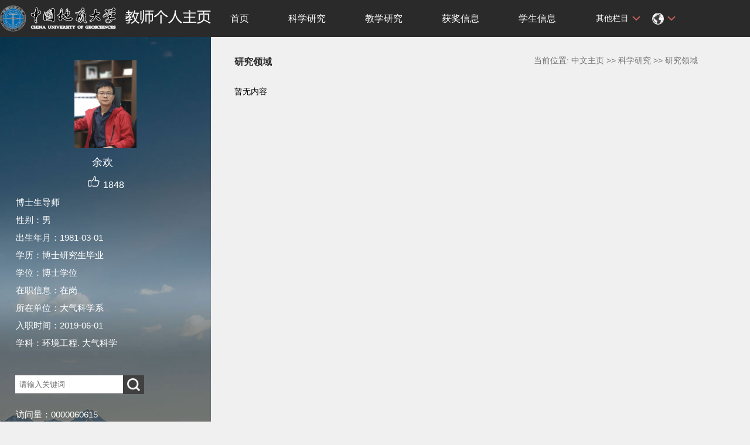

--- FILE ---
content_type: text/html;charset=UTF-8
request_url: https://grzy.cug.edu.cn/yuhuan/zh_CN/yjgk/45255/list/index.htm
body_size: 5406
content:
<!DOCTYPE html><html><head><meta name="renderer" content="webkit"><meta http-equiv="X-UA-COMPATIBLE" content="IE=edge,chrome=1"/><title>中国地质大学主页平台管理系统 余欢--中文主页--研究领域</title><META Name="keywords" Content="余欢," />
<META Name="description" Content="余欢,YH,中国地质大学主页平台管理系统,研究领域余欢," />
<META Name="format-detection" Content="telephone=no" />





<meta content="text/html; charset=UTF-8" http-equiv="Content-Type">
<link rel="stylesheet" type="text/css" href="/_ts/zhongwen5/style/css.css">
<script language="javascript" src="/system/resource/js/jquery/jquery-latest.min.js"></script>
<link rel="stylesheet" type="text/css" href="/_ts/zhongwen5/style/font.css">
<script language="javascript" type="text/javascript" src="/_ts/zhongwen5/js/select_xuanze.js"></script>

<!--Announced by Visual SiteBuilder 9-->
<link rel="stylesheet" type="text/css" href="/_ts/zhongwen5/_sitegray/_sitegray_d.css" />
<script language="javascript" src="/_ts/zhongwen5/_sitegray/_sitegray.js"></script>
<!-- CustomerNO:7765626265723230747f475250545742000400004f55 -->
<link rel="stylesheet" type="text/css" href="/zhongwen5/yjgk.vsb.css" />
<script type="text/javascript" src="/system/resource/js/vsbscreen.min.js" id="_vsbscreen" ></script>
<script type="text/javascript" src="/system/resource/js/counter.js"></script>
<script type="text/javascript">_jsq_(1011,'/yjgk.jsp',-1,1377100354)</script>
</head>

<body > <div style='width:0px;height:0px;overflow: hidden;'><img src=""  /></div>






<style type="text/css">
body{
            background-image:url(/_ts/zhongwen5/images/teachjjbg.jpg) ; 
      background-repeat:repeat-y;
   background-position:left top;

        
        background-color:#f0f0f0;
}
</style>

<div class="warper">
<div id="leftside">
<div class="logo">
<p>




<script> var _tsites_com_view_mode_type_=8;</script>
<a target="_blank" href="http://grzy.cug.edu.cn"><img border="0" src="/_resources/group1/M00/00/13/rBcMDWlbDPGADav4AAdg1ntqJJA184.png" title="中国地质大学主页平台管理系统" style="width:100%" /></a></p></div>
<div class="teacherjj">
<div class="photo">

<div style="height: 150px;
    display: table-cell;
    vertical-align: middle;">
<a 
style="height: 150px;display: table-cell;vertical-align: middle;text-align: center; width: 150px;"><img id="u_u2_4353pic" border="0"/></a></div>
<script>
jQuery(document).ready(function(){

	var leftheight = jQuery("#leftside").height();
	var rightheight = jQuery("#rightside").height();
	if(leftheight > rightheight){
		jQuery("#rightside").height(leftheight);
	}
	
});
</script>


<script language="javascript" src="/system/resource/tsites/imagescale.js"></script>
<script type="text/javascript"> 
 var u_u2_pic = new ImageScale("u_u2_",150,150,true,true);u_u2_pic.addimg("/_resources/group1/M00/00/00/rB4GcGazSkyANn2OAAClffsuqjs388.jpg","","余欢","4353");
</script>
</div>  

     <div class="name">
          
                


  <h1>余欢&nbsp;&nbsp; </h1>
                                                 
<script> var _tsites_com_view_mode_type_=8;</script>
<script language="javascript" src="/system/resource/tsites/tsitesencrypt.js"></script>
                  <div class="zan" style="text-align: center;">
<p style="padding-top:5px;">
<span><img src="/_ts/zhongwen5/images/zan.png"style="cursor: pointer;" width="22" height="21"  id="_parise_imgobj_u4"/></span><span style="font-size:16px; color:#FFF; padding-left:5px;" id="_parise_obj_u4" ></span></p></div><script language="javascript" src="/system/resource/tsites/TsitesPraiseUtil.js"></script>
<script> var _TsitesPraiseUtil_u4= new TsitesPraiseUtil();_TsitesPraiseUtil_u4.setParam({'nodeid':'_parise_obj_u4','iscanclickidobj':'iscanclick_parise_obj_u4','pdtype':'0','imageid':'_parise_imgobj_u4','apptype':'index','basenum':'0','uid':'4353','homepageid':4107,'limttype':'allpage','limithour':24,'contentid':0});</script>

          
            </div>
           <div class="jbqk">



  <p>     博士生导师
 </p>

<script> var _tsites_com_view_mode_type_=8;</script>

            




    
  <!--性别--> 
  <p>性别：男</p>
  <!--出生年月--> 
  <p>出生年月：1981-03-01</p>
  <!--毕业院校--> 
  <!--学历--> 
  <p>学历：博士研究生毕业</p>
  <!--学位--> 
  <p>学位：博士学位</p>
  <!--在职信息--> 
  <p>在职信息：在岗</p>
  <!--所在单位--> 
  <p>所在单位：大气科学系</p>
  <!--入职时间--> 
  <p>入职时间：2019-06-01</p>
  <!--所属院系--> 
  <!--职务--> 
  <!--学科--> 
  <p>学科：环境工程. 大气科学</p>
  
  <!--办公地点--> 
  <!--联系方式--> 
  <!--email--> 
<script> var _tsites_com_view_mode_type_=8;</script>

            </div>
<div class="serchbg" style=" margin-left: 26px;">


<script language="javascript" src="/system/resource/tsites/com/search/tsitesearch.js"></script><script language="javascript" src="/system/resource/js/base64.js"></script><form action="/yuhuan/zh_CN/search/45255/search/result.htm" method="post" id="searchform146180" style="display:inline" onsubmit="return (new TsiteSearch()).checkSearch('searchform146180','keyWord_temp');">
    <input type="hidden" name="tsites_search_content" id="tsites_search_content" value='' /><input type="hidden" name="_tsites_search_current_language_" id="_tsites_search_current_language_" value='zh_CN' /><script>var current_language = "zh_CN";</script>
    <input  name="keyWord_temp" id="keyWord_temp" value=""type="text" class="inputtext" placeholder="请输入关键词"/> 
    <input name="submit" type="submit" value="" class="searchbtn" >     
</form>


</div> </div>
           <div class="email  pat30"><script language="javascript" src="/system/resource/tsites/tsitesclick.js"></script>
访问量：<span id="u10_click"></span><script  type='text/javascript'>jQuery(document).ready(function(){(new TsitesClickUtil()).getHomepageClickByType(document.getElementById('u10_click'),0,10,'teacher','4353','DAA2146D-0F06-4021-B1EE-9C9F4C26C986');})</script>
<br><script language="javascript" src="/system/resource/tsites/latestupdatetime.js"></script>
最后更新时间：<span id="u11_latestupdatetime_year"></span>.<span id="u11_latestupdatetime_month"></span>.<span id="u11_latestupdatetime_day"></span><script>(new TsitesLatestUpdate()).getTeacherHomepageLatestUpdateTime(document.getElementById('u11_latestupdatetime_year'),document.getElementById('u11_latestupdatetime_month'),document.getElementById('u11_latestupdatetime_day'),'146274','4353','DAA2146D-0F06-4021-B1EE-9C9F4C26C986',0,false,1377100354);</script>
<script>(new TsitesLatestUpdate()).getTeacherHomepageOpenTime(document.getElementById('u11_opentime_year'),document.getElementById('u11_opentime_month'),document.getElementById('u11_opentime_day'),'146274','4353','DAA2146D-0F06-4021-B1EE-9C9F4C26C986',0,false,1377100354);</script>
</div> 
<div class="tzybd" style=" margin-left: 26px;"><a href="/yuhuan/zh_CN/tzybd/45255/list/index.htm"  >同专业博导</a>&nbsp;&nbsp;&nbsp;


</div>


<div class="email "><div style="width:142px; height:142px; border:5px solid #FFF; background:#FFF;margin-top: 25px;">
<!-- 下面这个div是二维码容器,ID不能变-->
<div id="outputu13"></div>
<!-- 下面是生成二维码调用的JS，不要动-->

<script src="/system/resource/qrcode/js/jquery.qrcode.js"></script>
<script src="/system/resource/qrcode/js/qrcode.js"></script>
<script>
var codeInfo = "" ==""? window.location.href:"";
jQuery(function(){
    jQuery('#outputu13').qrcode({
        text:codeInfo,
        render: !!document.createElement('canvas').getContext?"canvas":"table",//设置渲染方式  
        width: 142,     //设置宽度  
        height: 142,     //设置高度  
        correctLevel: 2,//纠错等级  
        background: "#ffffff",//背景颜色  
        foreground: "#000000",//前景颜色  
        logo:""//图像logo
    });
})
</script>
</div></div>
        </div>
  </div>
    <div id="rightside">
        <div class="nav">
          <div class="menu"><div style="max-width:80%">    	
<ul id="nav"  style="visibility:hidden;">
    	                 <li >
                    <a href="/yuhuan/zh_CN/index/45253/list/index.htm" > 首页</a>
                </li> 
                <li >
                    <a href="/yuhuan/zh_CN/zhym/45254/list/index.htm" > 科学研究</a>
                        <ul >
                                    <li  ><a href="/yuhuan/zh_CN/yjgk/45255/list/index.htm">研究领域 </a></li>    
                                    <li  ><a href="/yuhuan/zh_CN/kyxm/45256/list/index.htm">科研项目 </a></li>    
                                    <li  ><a href="/yuhuan/zh_CN/zzcg/45257/list/index.htm">著作成果 </a></li>    
                                    <li  ><a href="/yuhuan/zh_CN/zlcg/45258/list/index.htm">专利 </a></li>    
                                    <li  ><a href="/yuhuan/zh_CN/lwcg/45259/list/index.htm">论文成果 </a></li>    
                         </ul>  
                </li> 
                <li >
                    <a href="/yuhuan/zh_CN/zhym/45260/list/index.htm" > 教学研究</a>
                        <ul >
                                    <li  ><a href="/yuhuan/zh_CN/jxcg/45261/list/index.htm">教学成果 </a></li>    
                                    <li  ><a href="/yuhuan/zh_CN/skxx/45262/list/index.htm">授课信息 </a></li>    
                                    <li  ><a href="/yuhuan/zh_CN/jxzy/45263/list/index.htm">教学资源 </a></li>    
                         </ul>  
                </li> 
                <li >
                    <a href="/yuhuan/zh_CN/hjxx/45264/list/index.htm" > 获奖信息</a>
                </li> 
                <li >
                    <a href="/yuhuan/zh_CN/xsxx/45265/list/index.htm" > 学生信息</a>
                </li> 
                <li >
                    <a href="/yuhuan/zh_CN/zsxx/45266/list/index.htm" > 招生信息</a>
                </li> 
                <li >
                    <a href="/yuhuan/zh_CN/img/45267/list/index.htm" > 我的相册</a>
                </li> 
                <li >
                    <a href="/yuhuan/zh_CN/article/45268/list/index.htm" > 教师博客</a>
                </li> 
 </ul>
</div>
    <script type="text/javascript">
$(document).ready(function() { 
 $('#nav li').hover(function() {
  $('ul', this).slideDown(200);
  $(this).children('a:first').addClass("hov");
 }, function() {
  $('ul', this).slideUp(100);
  $(this).children('a:first').removeClass("hov");  
 });
});
</script>

                <div class="teach_topR_qh fl" id="znzwmb3_othernav_div">
                
                <ul class="level0">
                    <li class="select_box fl"  onclick="show_f(null, 'znmb1_other_navul');"><span>其他栏目</span>
                      <ul class="son_ul fl" id="znmb1_other_navul">                                   
                            </ul> 
                        </li>  
                </ul> 
        </div>
        <script type="text/javascript">
jQuery(document).ready(function(){
    var totalwidth = jQuery("#nav").width();
    var allliwidth = 0;
    var othernavary = new Array();
    var znmb1_other_navul = jQuery("#znmb1_other_navul")[0];
    var MenuBar1 = jQuery("#nav");
    var navliobjlist =  jQuery("#nav > li");
    for(var i=0;i<navliobjlist.length;i++)
    {
        var liobj = navliobjlist.get(i);
        if(liobj)
        {
            var jliobj = jQuery(liobj);
            var liwidth = jliobj.width();
            allliwidth+=liwidth;
            if(allliwidth>=totalwidth)
            {
                var templiobj = jliobj[0];      
                othernavary.push(templiobj);
                MenuBar1[0].removeChild(jliobj[0]);
            }
        }
    }
    if(allliwidth<totalwidth)
    {
        jQuery("#znzwmb3_othernav_div").css("display","none");
    }else
    {
    for(var i=0;i<othernavary.length;i++)
    {
        var tempotherli = jQuery(othernavary[i]);
        //tempotherli.removeClass("nav_menu-item");
        tempotherli.addClass("nav_submenu-item");
        
        
        //tempotherli.find("ul").removeClass("nav_submenu");
        tempotherli.find(" ul").addClass("level2");
        
        //tempotherli.find(" ul > li").removeClass("nav_submenu-item");
        
        znmb1_other_navul.appendChild(tempotherli[0]);
    }}
jQuery("#nav").css("visibility","visible");

});
</script> 
<script type="text/javascript">
$(document).ready(function() { 
 $('#znmb1_other_navul li').hover(function() {
  $('ul', this).slideDown(200);
  $(this).children('a:first').addClass("hov");
 }, function() {
  $('ul', this).slideUp(100);
  $(this).children('a:first').removeClass("hov");  
 });
});
</script>
  <style>
  .nav_submenu-item{position:relative;}
  .level2{right:90px; position:absolute; background:#fff; top:0;display:none;}
  </style>  
              
         
        <div class="teach_topR_qh2 fl">
            



 
<div class="teach_topR_qh2 fl">
            <ul>    
<li class="select_box2 fl">
                  <a href="#" class="leixin_xz_a f_r" onclick="show_f(null, 'son_ul2');"></a><span><div  style="display: flex;align-items: center; height: 100%;"><img src="/_ts/zhongwen5/images/icon.png"  width="20px" height="20px"></div>
</span>   
                               <ul class="son_ul2 fl"> 
 
   <li style="width:90px"><a href="http://grzy.cug.edu.cn/yuhuan/en/index.htm">English</a></li>
 </ul>
               
 </li>
  </ul>
        </div>
        </div>
               
            </div>
             
           
      </div>
      <div class="content">
            <div class="con_bload2"><h2>
研究领域</h2>
                <span class="dqwz">




    当前位置: 
                <a href="/yuhuan/zh_CN/index.htm" style="color:#727272;">中文主页</a>
                >>
                <a href="/yuhuan/zh_CN/zhym/45254/list/index.htm" style="color:#727272;">科学研究</a>
                >>
                <a href="/yuhuan/zh_CN/yjgk/45255/list/index.htm" style="color:#727272;">研究领域</a>
 </span>
              
            </div>
            




<script> var _tsites_com_view_mode_type_=8;</script>
<script language="javascript" src="/system/resource/tsites/tsitesdownloadclick.js"></script>
暂无内容


<script type='text/javascript'>(new TsitesClickUtil()).updateAndGetClick('yjgk_u19_',0,'4353','yjgk','zh_CN','','vC6hUZDe0U3BTWChFlxQcWrBgpkkPa7L');</script>

            </div>
<div class="copyright" style="border-top: 1px dotted #9e9e9e;margin-top: 50px;clear: both;">
<ul>
<li>



中国地质大学（武汉）校址：湖北省武汉市鲁磨路388号</li>
<li><span class="padl50">
        <a href="javascript:void(0);" title="手机版" onclick="_vsb_multiscreen.setDevice('mobile')">手机版</a>
&nbsp;&nbsp;

<script> var _tsites_com_view_mode_type_=8;</script>

</span></li>
</ul>
</div>
</div>
</div>
</body></html>


--- FILE ---
content_type: text/html;charset=UTF-8
request_url: https://grzy.cug.edu.cn/system/resource/tsites/praise.jsp
body_size: 74
content:
{"praise":1848}

--- FILE ---
content_type: text/html;charset=UTF-8
request_url: https://grzy.cug.edu.cn/system/resource/tsites/latestupdatetime.jsp
body_size: 105
content:
{"opendate":"","year":2019,"month":6,"day":27}

--- FILE ---
content_type: text/html;charset=UTF-8
request_url: https://grzy.cug.edu.cn/system/resource/tsites/click.jsp
body_size: 81
content:
{"click":"0000060615"}